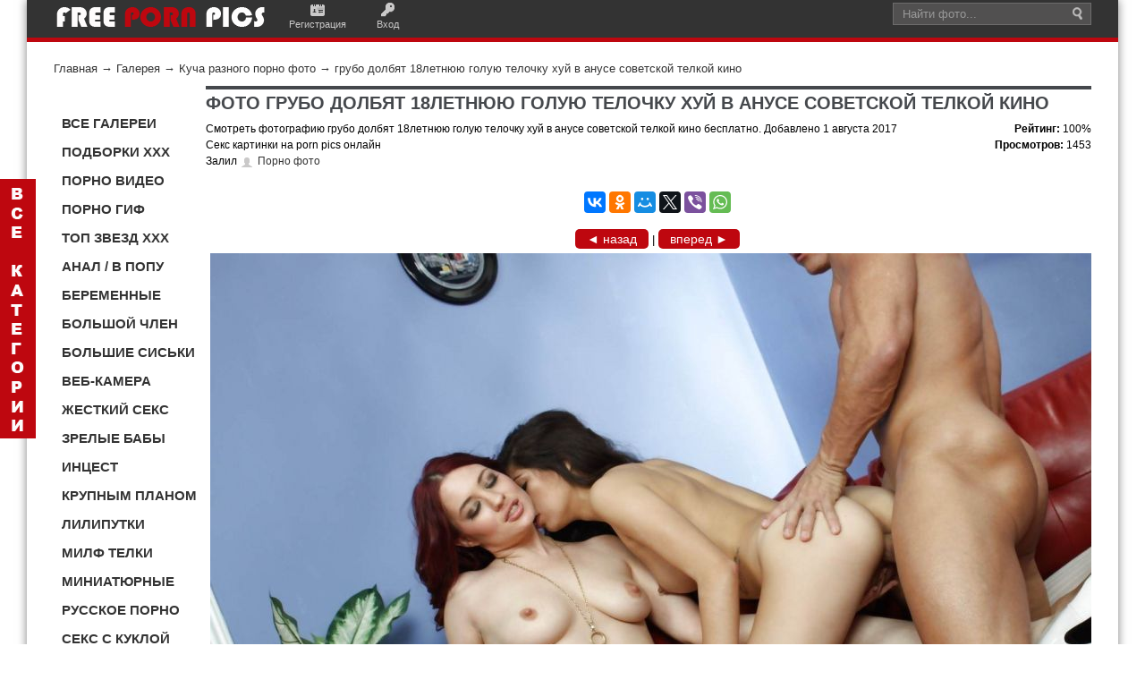

--- FILE ---
content_type: text/html; charset=utf-8
request_url: https://pornpics.bid/photos/photo24368.html
body_size: 10273
content:
<!DOCTYPE html>
<html lang="ru" xmlns="http://www.w3.org/1999/xhtml" prefix="og: http://ogp.me/ns#">
<head>
<title>грубо долбят 18летнюю голую телочку хуй в анусе советской телкой кино</title>
<meta name="keywords" content="фотки, порно, секс, трах, минет, много, член, разное" />
<meta name="description" content="Тонны фоток разной порнухи для всех любителей  горячей случки." />
<meta name="generator" content="InstantCMS - www.instantcms.ru"/>
<script language="JavaScript" type="text/javascript" src="/includes/jquery/jquery.js"></script>
<script language="JavaScript" type="text/javascript" src="/core/js/common.js"></script>
<script language="JavaScript" type="text/javascript" src="/components/comments/js/comments.js"></script>
<meta property="og:type" content="website" />
<meta property="og:url" content="http://pornpics.bid/photos/photo24368.html" />
<meta property="og:image" content="http://pornpics.bid/images/photos/small/9cb77317f399b925e01693f3993310a3.jpg"/>
<meta property="og:title" content="грубо долбят 18летнюю голую телочку хуй в анусе советской телкой кино"/>
<meta property="og:description" content=""/>
<meta http-equiv="Content-Type" content="text/html; charset=utf-8"/>
<meta name="viewport" content="width=device-width; initial-scale=1.0">
<link rel="canonical" href="http://pornpics.bid/photos/photo24368.html"/>
<link href="/templates/News_Magazine/css/styles.css" rel="stylesheet" type="text/css" />
<link href="/templates/News_Magazine/css/templates.css" rel="stylesheet" type="text/css" />
    </head>
<body>
<div id=wrapper><div id=header><div class=header-inner><div class=container><div id=sitename><a href=/ ><img alt="logo pornpics"src=/templates/News_Magazine/images/logo.png></a></div><div class=mod_usermenu><span class=register><a href=/registration>Регистрация</a></span> <span class=login><a href=/login>Вход</a></span></div><div id=top-search><div class=inner><form action=/index.php class=search><div class="input-append mod-search"><input value="Найти фото..."class="inputbox span2"id=mod_search_searchword maxlength=20 name=query onblur='""==this.value&&(this.value="Найти фото...")'onfocus='"Найти фото..."==this.value&&(this.value="")'size=20> <input value=Поиск class=button type=hidden> <input value=search name=view type=hidden></div></form></div></div></div></div></div><div class=container>
<!--<div id=topmenu><div class=container></div></div><div class=show-on-mobile></div><div class=clear></div>-->
<div id=pathway><div class="pathway"><a href="/" class="pathwaylink">Главная</a>  &rarr; <a href="/photos" class="pathwaylink">Галерея</a>  &rarr; <a href="/photos/1238" class="pathwaylink">Куча разного порно фото</a>  &rarr; <a href="/photos/photo24368.html" class="pathwaylink">грубо долбят 18летнюю голую телочку хуй в анусе советской телкой кино</a> </div></div><div id=ns-topcol><div class="top-left"></div><div class=clear></div><div id=ns-botcol><div class="bot-left"></div><div class="bot-right"></div></div><div class=clear></div><div class=col-left id=sidebar-left><div>
    <!--////////////////////////--> <!--<p><a rel="nofollow" href="http://popperrs.ru/" target="_blank"><img src="/images/2p(1).gif" alt="ПОППЕРС ДЛЯ ВЕСЕЛЬЯ И СЕКСА" width="150" height="150" title="ПОППЕРС ДЛЯ ВЕСЕЛЬЯ И СЕКСА" /></a></p>-->
<p>&nbsp;</p>
<div id="menu7"><span>
<div><a rel="nofollow" href="/porno-galereya" title="Порно фото галереи">ВСЕ ГАЛЕРЕИ</a></div>
<div><a rel="nofollow" href="/photos/1189#smotr" title="Порно подборки и секс сборники">ПОДБОРКИ XXX</a></div>
<div><a rel="nofollow" href="/porno-video" title="Лучшее порно видео">ПОРНО ВИДЕО</a></div>
<div><a rel="nofollow" href="/photos/1053#smotr" title="Порно гиф фото Секс гифки">ПОРНО ГИФ</a></div>
<div><a rel="nofollow" href="/photos/1104#smotr" title="Топ рейтинг порно моделей и секс звезд">ТОП ЗВЕЗД XXX</a></div>
<div><a rel="nofollow" href="/photos/1041#smotr" title="Анальный секс Порно анус">АНАЛ / В ПОПУ</a></div>
<div><a rel="nofollow" href="/photos/1046#smotr" title="Беременные девочки секс">БЕРЕМЕННЫЕ</a></div>
<div><a rel="nofollow" href="/photos/1047#smotr" title="Большой Член Огромный хуй">БОЛЬШОЙ ЧЛЕН</a></div>
<div><a rel="nofollow" href="/photos/1048#smotr" title="Большие Сиськи мега грудь">БОЛЬШИЕ СИСЬКИ</a></div>
<div><a rel="nofollow" href="/seks-veb-chat-onlain.html" title="Порно веб камера Секс по вебке">ВЕБ-КАМЕРА</a></div>
<div><a rel="nofollow" href="/photos/1082#smotr" title="Жесткое порно и грубый секс">ЖЕСТКИЙ СЕКС</a></div>
<div><a rel="nofollow" href="/photos/1063#smotr" title="Зрелые женщины порно">ЗРЕЛЫЕ БАБЫ</a></div>
<div><a rel="nofollow" href="/photos/1136#smotr" title="Порно инцест семейный">ИНЦЕСТ</a></div>
<div><a rel="nofollow" href="/photos/1152#smotr" title="Порно крупным планом Секс близко">КРУПНЫМ ПЛАНОМ</a></div>
<div><a rel="nofollow" href="/photos/1070#smotr" title="Секс с лилипуткой порно карлицы">ЛИЛИПУТКИ</a></div>
<div><a rel="nofollow" href="/photos/1051#smotr" title="Milf порно Секс мамочки">МИЛФ ТЕЛКИ</a></div>
<div><a rel="nofollow" href="/photos/1067#smotr" title="Секс с миниатюрной девушкой Порно с маленькой">МИНИАТЮРНЫЕ</a></div>
<div><a rel="nofollow" href="/photos/1138#smotr" title="Русский секс и русское порно">РУССКОЕ ПОРНО</a></div>
<div><a rel="nofollow" href="/photos/1049#smotr" title="Секс с куклой Порно кукла">СЕКС С КУКЛОЙ</a></div>
<div><a rel="nofollow" href="/photos/1147#smotr" title="Частное порно Частный секс">ЧАСТНОЕ ПОРЕВО</a></div>
<div><a rel="nofollow" href="/photos/1059#smotr" title="Секс с шемале Транссексуалы порно">ШЕМАЛЕ ТРАНСЫ</a></div>
<div><a rel="nofollow" href="/photos/1064#smotr" title="Юные девушки порно">ЮНЫЕ ДЕВКИ</a></div>
<div><a rel="nofollow" href="/kontakty.html" title="Контакты">СВЯЗЬ</a></div>
</span></div>
<div class="site-overlay">&nbsp;</div>
<p>&nbsp;</p>
<p><a rel="nofollow" href="https://vk.com/pornpicsfree" target="_blank"><img src="/images/kontakt.jpg" alt="вконтакте соц сеть порно" width="33" height="32" title="мы вконтакте" /></a>&nbsp;<a rel="nofollow" href="https://ru.pinterest.com/eroticpics/" target="_blank"><img src="/images/pinterest(1).jpg" alt="pinterest порно" width="32" height="31" title="Мы в Pinterest" /></a>&nbsp;<a rel="nofollow" href="https://twitter.com/Porn_Pics_RUS" target="_blank"><img src="/images/tviter.jpg" alt="соц сеть твитер порно" width="33" height="32" title="мы в твитере" /></a>&nbsp;<a rel="nofollow" href="https://plus.google.com/+%D0%A1%D0%B5%D1%80%D0%B3%D0%B5%D0%B9%D0%98%D0%B2%D0%B0%D0%BD%D0%BE%D0%B2-%D1%85%D1%85%D1%85" target="_blank"><img src="/images/gugl.jpg" alt="гугл соц сеть порно" width="33" height="32" title="мы в гугл+" /></a>&nbsp;</p>
<p>&nbsp;</p>
<p><style type="text/css">
#menu7 {width: 100%;margin: 7px;font-size: 15px;font-weight: 600;}
#menu7 div {text-decoration: none;width: 155px;display: inline-block;}
#menu7 div a:link, #menu5 div a:visited {color: #333;display: inline-block;padding: 5px 3px 5px 2px;width: 155px;}
#menu7 div a:hover, #menu5 div #current {color: #FFF;background:  #BE070F;padding: 5px 3px 5px 2px;}
</style></p>
</div><div>
    <div id="panel">
<div id="hidden_panel">
<ul>
    <li><a rel="nofollow" href="/photos/1053#smotr" title="Порно гиф фото Секс гифки">Порно гиф</a></li>
    <li><a rel="nofollow" href="/porno-video" title="Порно видео Секс кино">Порно видео</a></li>
    <li><a rel="nofollow" href="/photos/1189#smotr" title="Порно фото подборки">Подборки</a></li>
    <li><a rel="nofollow" href="/photos/1104#smotr" title="Топ рейтинг порно моделей и секс звезд">Топ моделей xxx</a></li>
    <li><a rel="nofollow" href="/photos/1090#smotr" title="Секс демотиваторы">Демотиваторы</a></li>
    <li><a rel="nofollow" href="/photos/1093#smotr" title="Добавить порно фото">Общий альбом</a></li>
    <li><a rel="nofollow" href="/photos/1099#smotr" title="3Д порно с монстрами">3D порно</a></li>
    <li><a rel="nofollow" href="/photos/1242#smotr" title="Порно в авто Секс в машине">Автомобиль</a></li>
    <li><a rel="nofollow" href="/photos/1074#smotr" title="Секс с акробаткой Порно гибких">Акробатки</a></li>
    <li><a rel="nofollow" href="/photos/1041#smotr" title="Анальный секс Порно анус">Анал</a></li>
    <li><a rel="nofollow" href="/photos/1042#smotr" title="Азиатки порно">Азиатки</a></li>
    <li><a rel="nofollow" href="/photos/1186#smotr" title="Порно старых баб Секс старушек">Бабульки</a></li>
    <li><a rel="nofollow" href="/photos/1045#smotr" title="БДСМ порно">БДСМ</a></li>
    <li><a rel="nofollow" href="/photos/1133#smotr" title="Секс в белье Порно бельё">Белье</a></li>
    <li><a rel="nofollow" href="/photos/1046#smotr" title="Беременные девочки секс">Беременные</a></li>
    <li><a rel="nofollow" href="/photos/1050#smotr" title="Секс с блондинкой">Блондинки</a></li>
    <li><a rel="nofollow" href="/photos/1151#smotr" title="Голый боди-арт девушек">Боди-арт</a></li>
    <li><a rel="nofollow" href="/photos/1089#smotr" title="Боль порно Больный секс">Больно</a></li>
    <li><a rel="nofollow" href="/photos/1047#smotr" title="Большой Член Огромный хуй">Большой Член</a></li>
    <li><a rel="nofollow" href="/photos/1048#smotr" title="Большие Сиськи мега грудь">Большие сиськи</a></li>
    <li><a rel="nofollow" href="/photos/1055#smotr" title="Женская бритая киска">Бритая киска</a></li>
    <li><a rel="nofollow" href="/seks-veb-chat-onlain.html" title="Порно веб камера Секс по вебке">Веб-камера</a></li>
    <li><a rel="nofollow" href="/photos/1102#smotr" title="Порно волосатая пизда, секс в лохматую киску">Волосатая пизда</a></li>
    <li><a rel="nofollow" href="/photos/1240#smotr" title="Порно втроем Секс втроём">Втроем</a></li>
    <li><a rel="nofollow" href="/photos/1169#smotr" title="Голые девушки из соцсетей инста и вк">Голые из соцсетей</a></li>
    <li><a rel="nofollow" href="/photos/1095#smotr" title="Секс в гольфах Порно в гетрах">Гольфы Гетры</a></li>
    <li><a rel="nofollow" href="/photos/1079#smotr" title="Секс с горничной Порно прислуга">Горничная</a></li>
    <li><a rel="nofollow" href="/photos/1142#smotr" title="Групповое порно Секс оргия">Групповой секс</a></li>
    <li><a rel="nofollow" href="/photos/1170#smotr" title="Двойное проникновение порно">Двойной трах</a></li>
    <li><a rel="nofollow" href="/photos/1057#smotr" title="Голые девушки с тату">Девушки с тату</a></li>
    <li><a rel="nofollow" href="/photos/1154#smotr" title="Голые девушки 3D Секс 3Д">Девушки 3D</a></li>
    <li><a rel="nofollow" href="/photos/1177#smotr" title="Домашний секс Порно дома">Домашнее</a></li>
    <li><a rel="nofollow" href="/photos/1092#smotr" title="Порно женские ноги Стройные ножки">Дрочит ножками</a></li>
    <li><a rel="nofollow" href="/photos/1252#smotr" title="Порно косплей Секс переодетых">Евро косплей</a></li>
    <li><a rel="nofollow" href="/photos/1044#smotr" title="Жопы в сексе порно попки">Женские попы</a></li>
    <li><a rel="nofollow" href="/photos/1082#smotr" title="Жесткое порно и грубый секс">Жесткий секс</a></li>
    <li><a rel="nofollow" href="/photos/1075#smotr" title="Секс с завязанными глазами">Завязанные глаза</a></li>
    <li><a rel="nofollow" href="/photos/1063#smotr" title="Зрелые женщины порно">Зрелые</a></li>
    <li><a rel="nofollow" href="/photos/1188#smotr" title="Порно индийское">Индианки</a></li>
    <li><a rel="nofollow" href="/photos/1136#smotr" title="Порно инцест семейный">Инцест</a></li>
    <li><a rel="nofollow" href="/photos/1101#smotr" title="Секс на высоких каблуках">Каблуки</a></li>
    <li><a rel="nofollow" href="/photos/1249#smotr" title="Пизда в сперме после секса">Киска в сперме</a></li>
    <li><a rel="nofollow" href="/photos/1120#smotr" title="Порно с девушками в колготках">Колготки</a></li>
    <li><a rel="nofollow" href="/photos/1187#smotr" title="Порно кореянки Секс корея">Кореянки голые</a></li>
    <li><a rel="nofollow" href="/photos/1071#smotr" title="Косплей японки">Косплей япония</a></li>
    <li><a rel="nofollow" href="/photos/1043#smotr" title="Голые девушки красивые">Красивые девушки</a></li>
    <li><a rel="nofollow" href="/photos/1254#smotr" title="Порно комиксы xxx">Комиксы</a></li>
    <li><a rel="nofollow" href="/photos/1152#smotr" title="Порно крупным планом Секс близко">Крупным планом</a></li>
    <li><a rel="nofollow" href="/photos/1097#smotr" title="Курит в порно Секс с сигаретой">Курит</a></li>
    <li><a rel="nofollow" href="/photos/1159#smotr" title="Порно в латексе Секс латекс">Латекс</a></li>
    <li><a rel="nofollow" href="/photos/1145#smotr" title="Порно ледибой Секс с леди-бой">Ледибой</a></li>
    <li><a rel="nofollow" href="/photos/1077#smotr" title="Лесбиянки секс Женское порно">Лесбиянки</a></li>
    <li><a rel="nofollow" href="/photos/1143#smotr" title="Лижет член и пизду">Лижет</a></li>
    <li><a rel="nofollow" href="/photos/1070#smotr" title="Секс с лилипуткой порно карлицы">Лилипутки</a></li>
    <li><a rel="nofollow" href="/photos/1040#smotr" title="Любительский секс">Любительский</a></li>
    <li><a rel="nofollow" href="/photos/1118#smotr" title="Секс девушек с маленькой грудью">Маленькая грудь</a></li>
    <li><a rel="nofollow" href="/photos/1085#smotr" title="Секс с мамой Порно мамы">Мамочки</a></li>
    <li><a rel="nofollow" href="/photos/1051#smotr" title="Milf порно Секс мамочки">МИЛФ</a></li>
    <li><a rel="nofollow" href="/photos/1048#smotr" title="Огромные мега титьки">Мега титьки</a></li>
    <li><a rel="nofollow" href="/photos/1080#smotr" title="Секс с медсестрой Порно доктор">Медсестра</a></li>
    <li><a rel="nofollow" href="/photos/1069#smotr" title="Минет порно Сосет член">Минет</a></li>
    <li><a rel="nofollow" href="/photos/1067#smotr" title="Секс с миниатюрной девушкой Порно с маленькой">Миниатюрные</a></li>
    <li><a rel="nofollow" href="/photos/1052#smotr" title="Молодые девочки Молоденькие девушки">Молодые</a></li>
    <li><a rel="nofollow" href="/photos/1253#smotr" title="Секс в новый год Порно новогоднее">Новогоднее</a></li>
    <li><a rel="nofollow" href="/photos/1180#smotr" title="Порно наказание Секс порка">Наказание в сексе</a></li>
    <li><a rel="nofollow" href="/photos/1089#smotr" title="Секс насилие Порно насилуют">Насилие</a></li>
    <li><a rel="nofollow" href="/photos/1058#smotr" title="Секс с невестой Порно свадьба">Невесты</a></li>
    <li><a rel="nofollow" href="/photos/1054#smotr" title="Негритянки секс Черное порно">Негритянки</a></li>
    <li><a rel="nofollow" href="/photos/1103#smotr" title="Голые нудистки ню на пляже">Нудистки</a></li>
    <li><a rel="nofollow" href="/photos/1087#smotr" title="Порно одетых Секс в одежде">Одетые</a></li>
    <li><a rel="nofollow" href="/photos/1142#smotr" title="Групповой секс Порно оргия">Оргия</a></li>
    <li><a rel="nofollow" href="/photos/1083#smotr" title="Секс в офисе с боссом">Офис</a></li>
    <li><a rel="nofollow" href="/photos/1065#smotr" title="Голые папуаски Туземки Африки">Папуаски Африка</a></li>
    <li><a rel="nofollow" href="/photos/1086#smotr" title="Писающие девушки бабы ссут">Писают</a></li>
    <li><a rel="nofollow" href="/photos/1060#smotr" title="Пизда в сексе Пися девушки">Пися</a></li>
    <li><a rel="nofollow" href="/photos/1094#smotr" title="Подсмотренный секс Порно подглядывание">Подглядывание</a></li>
    <li><a rel="nofollow" href="/photos/1084#smotr" title="Порно звезды Акртисы секса">Порно звезды</a></li>
    <li><a rel="nofollow" href="/photos/1160#smotr" title="Топ порно студий Рейтинг порно студий">Порно студии</a></li>
    <li><a rel="nofollow" href="/photos/1140#smotr" title="Секс с пьяной Порно пьяных">Пьяные телки</a></li>
    <li><a rel="nofollow" href="/photos/1134#smotr" title="Секс на природе Порно в лесу и парке">Природа Лес</a></li>
    <li><a rel="nofollow" href="/photos/1135#smotr" title="Проститутки Шлюхи Индивидуалки Москвы">Проститутки</a></li>
    <li><a rel="nofollow" href="/photos/1100#smotr" title="Секс раком порно по собачьи">Раком</a></li>
    <li><a rel="nofollow" href="/photos/1098#smotr" title="Порно рабыни секс с рабыней">Рабыни</a></li>
    <li><a rel="nofollow" href="/photos/1250#smotr" title="Раскрытый анал Раздвинутая пися">Раскрытая киска</a></li>
    <li><a rel="nofollow" href="/photos/1138#smotr" title="Русский секс и русское порно">Русское порно</a></li>
    <li><a rel="nofollow" href="/photos/1243#smotr" title="Секс с рыжими Порно рыжих баб">Рыжие</a></li>
    <li><a rel="nofollow" href="/photos/1184#smotr" title="Секс в сапогах Порно в сапожках">Сапоги</a></li>
    <li><a rel="nofollow" href="/photos/1083#smotr" title="Секс с секретаршей Офис">Секретарши</a></li>
    <li><a rel="nofollow" href="/photos/1172#smotr" title="Порно в ванне Секс душ">Секс в душе</a></li>
    <li><a rel="nofollow" href="/photos/1078#smotr" title="Игрушки в сексе Порно дилдо">Секс игрушки</a></li>
    <li><a rel="nofollow" href="/photos/1049#smotr" title="Секс с куклой Порно кукла">Секс с куклой</a></li>
    <li><a rel="nofollow" href="/photos/1178#smotr" title="Секс машины Порно станок">Секс машины</a></li>
    <li><a rel="nofollow" href="/photos/1157#smotr" title="Порно соски Ореол сисек">Соски Ореол</a></li>
    <li><a rel="nofollow" href="/photos/1183#smotr" title="Порно сперма Сперма на лице">Сперма</a></li>
    <li><a rel="nofollow" href="/photos/1081#smotr" title="Порно спортсменки Секс в спорте">Спортсменки</a></li>
    <li><a rel="nofollow" href="/photos/1061#smotr" title="Секс старых и молодых">Старые молодые</a></li>
    <li><a rel="nofollow" href="/photos/1073#smotr" title="Секс с студенткой">Студентки</a></li>
    <li><a rel="nofollow" href="/photos/1088#smotr" title="Секс с тайкой Тайское порно">Тайки</a></li>
    <li><a rel="nofollow" href="/photos/1076#smotr" title="Секс с толстой бабой Порно жирных">Толстые бабы</a></li>
    <li><a rel="nofollow" href="/photos/1059#smotr" title="Секс с трансом Порно ледибой">Трансы</a></li>
    <li><a rel="nofollow" href="/photos/1101#smotr" title="Порно в туфлях с красивыми девушками">Туфли</a></li>
    <li><a rel="nofollow" href="/photos/1132#smotr" title="Порно с учительницами в школе">Учительницы</a></li>
    <li><a rel="nofollow" href="/photos/1045#smotr" title="Порно фетиш">Фетиш</a></li>
    <li><a target="_blank" href="http://hotxxx.pw" title="Порно фото xxx">Горячее порно</a></li>
    <li><a rel="nofollow" href="/photos/1147#smotr" title="Частное порно Частный секс">Частное</a></li>
    <li><a rel="nofollow" href="/photos/1181#smotr" title="Хуи негров Черные члены">Черный член</a></li>
    <li><a rel="nofollow" href="/photos/1091#smotr" title="Порно черлидерши Секс с болельщицой">Черлидерши</a></li>
    <li><a rel="nofollow" href="/photos/1120#smotr" title="Секс с девушками в чулках">Чулки</a></li>
    <li><a rel="nofollow" href="/photos/1072#smotr" title="Худые девушки порно Секс с тощей">Худые</a></li>
    <li><a rel="nofollow" href="/photos/1059#smotr" title="Секс с шемале Транссексуалы порно">Шемале</a></li>
    <li><a rel="nofollow" href="/photos/1064#smotr" title="Юные девушки порно">Юные</a></li>
    <li><a rel="nofollow" href="/photos/1096#smotr" title="Экстремальный секс">Экстрим xxx</a></li>
    <li><a rel="nofollow" href="/photos/1056#smotr" title="Эмо девушки голые">Эмо голые</a></li>
    <li><a rel="nofollow" href="/photos/1111#smotr" title="Голые девушки эротика ню">Эротика ню</a></li>
    <li><a rel="nofollow" href="/photos/1143#smotr" title="Язык в пизду и жопу">Язык</a></li>
    <li><a rel="nofollow" href="/photos/1066#smotr" title="Секс с японкой Порно японок">Японки</a></li>
    <li><a rel="nofollow" href="/photos/1149#smotr" title="Порно обои глых девушек">Обои на комп</a></li>
    <li><a rel="nofollow" href="/vse-porno-tegi.html" title="Порно теги все">Все теги</a></li>
    <li><a rel="nofollow" href="/kontakty.html" title="Связь Контакты">Контакты</a></li>
</ul>
</div>
</div>
<p><style type="text/css">
#panel {position: fixed;top: 200px;left: 0;background:url(/templates/News_Magazine/images/vsekat.png) no-repeat #BE070F;width: 30px;height: 280px;font: 14px Arial;color: #fff;text-align: center;padding: 5px;
    -webkit-transition-duration: 0.3s;
    -moz-transition-duration: 0.3s;
    -o-transition-duration: 0.3s;
    transition-duration: 0.3s;z-index: 11000;}
#hidden_panel {position: fixed;top: 0px;left: -220px;background: #BE070F; color: #FFF;width: 200px;height: 98%;padding: 10px;text-align: left;
    -webkit-transition-duration: 0.3s;
    -moz-transition-duration: 0.3s;
    -o-transition-duration: 0.3s;
transition-duration: 0.3s;overflow: auto;z-index: 11000;font-weight: 600;}
#panel:hover {left: 220px;}
#panel:hover #hidden_panel {left: 0; /* отступ слева */}
#hidden_panel li {text-decoration: none;list-style:none;margin-left: -30px;padding: 5px 3px 5px 1px;font-size: 17px;}
#hidden_panel li a:link {color: #fff;width: 155px;}
#hidden_panel li a:hover {color: #333;}
</style></p>
</div></div><div class="col-main"id=main><div id=maincol></div><div class=component>   <h1 class="con_heading">ФОТО грубо долбят 18летнюю голую телочку хуй в анусе советской телкой кино</h1>  <!--  !--> <div class="photo_date_details" style="float:left;font-size:12px;"> <p>Смотреть фотографию грубо долбят 18летнюю голую телочку хуй в анусе советской телкой кино бесплатно. Добавлено 1 августа 2017</p> <p>Секс картинки на porn pics онлайн</p> <p>Залил <a href="/users/admin" class="user_gender_m" style="">Порно фото</a></p> </div> <div class="photo_date_details" style="float:right; text-align:right;font-size:12px;"> <table cellpadding="0" cellspacing="0" border="0" width="100%"> <tr> <td> <p><strong>Рейтинг: </strong><span>100%</span></p> <p><strong>Просмотров: </strong> 1453</p> </td>  </tr> </table>  </div> <table width="100%" cellpadding="0" cellspacing="0" border="0" class="photo_layout"> <tr> <td align="center" valign="top" style="padding-right:15px"> <div id="previe" class="photo_border"> <script src="//yastatic.net/es5-shims/0.0.2/es5-shims.min.js"></script> <script src="//yastatic.net/share2/share.js"></script> <div class="ya-share2" data-services="vkontakte,facebook,odnoklassniki,moimir,twitter,viber,whatsapp"></div><p>&nbsp;</p>  <div align="center" style="margin:0 0 5px 0">  <a rel="nofollow" class="photoknop" href="/photos/photo24369.html#previe">&#9668; назад</a>   |   <a rel="nofollow" class="photoknop" href="/photos/photo24367.html#previe">вперед &#9658;</a>  </div>  <img src="/images/photos/medium/9cb77317f399b925e01693f3993310a3.jpg" border="0" alt="грубо долбят 18летнюю голую телочку хуй в анусе советской телкой кино" /> </div>  <div align="center" style="margin:5px  0">  <a rel="nofollow" class="photoknop" href="/photos/photo24369.html#previe">&#9668; назад</a>   |   <a rel="nofollow" class="photoknop" href="/photos/photo24367.html#previe">вперед &#9658;</a>  </div>  </td> </tr> </table><table width="100%" cellpadding="0" cellspacing="0" border="0"> <tr> <td width="" valign="top" align="left">   <div class="photo_sub_details" style="margin-left:2%; font-size: 18px;"> Смотреть эту порно <a style="color: rgb(153, 51, 0);" rel="nofollow" href="/photos/1238">галерею</a><br/> Смотреть  <a style="color: rgb(153, 51, 0);" rel="nofollow" href="/photos">все секс фотоальбомы</a> </div>   <div class="photo_details" style="margin-top:5px;margin-left:2%;font-size: 12px"> Код для вставки этого изображения на форум:<br/><input type="text" class="photo_bbinput" value="[IMG]http://pornpics.bid/images/photos/medium/9cb77317f399b925e01693f3993310a3.jpg[/IMG]"/> </div>  <div class="photo_sub_details" style="margin-left:1%;padding:0px 20px"> <div class="taglinebar"><span class="label">Теги: </span><span class="tags"><a href="/search/tag/%D1%88%D0%B0%D0%BB%D0%B0%D0%B2%D1%8B">шалавы</a>, <a href="/search/tag/%D1%82%D1%80%D0%B0%D1%85">трах</a>, <a href="/search/tag/%D1%82%D0%BE%D0%BD%D0%BD%D1%8B">тонны</a>, <a href="/search/tag/%D1%81%D0%BE%D1%81%D0%BA%D0%B8">соски</a>, <a href="/search/tag/%D1%81%D0%B5%D0%BA%D1%81">секс</a>, <a href="/search/tag/%D1%80%D0%B0%D0%BA%D0%BE%D0%BC">раком</a>, <a href="/search/tag/%D0%BF%D1%80%D0%B5%D0%BB%D0%B5%D1%81%D1%82%D1%8C">прелесть</a>, <a href="/search/tag/%D0%BF%D0%BE%D1%80%D0%BD%D1%83%D1%88%D0%BA%D0%B0">порнушка</a>, <a href="/search/tag/%D0%BF%D0%BE%D1%80%D0%BD%D0%BE">порно</a>, <a href="/search/tag/%D0%BE%D1%82%D1%81%D0%BE%D1%81">отсос</a>, <a href="/search/tag/%D0%BC%D0%B8%D0%BD%D0%B5%D1%82">минет</a>, <a href="/search/tag/%D0%BA%D1%83%D1%87%D0%B0">куча</a>, <a href="/search/tag/%D0%B6%D0%B5%D1%81%D1%82%D0%BA%D0%BE">жестко</a>, <a href="/search/tag/%D0%B4%D0%BE%D0%BC%D0%B0%D1%88%D0%BA%D0%B0">домашка</a>, <a href="/search/tag/%D0%B3%D0%BE%D0%BB%D1%8B%D0%B5">голые</a>, <a href="/search/tag/%D0%B2%D1%81%D0%B5+%D0%B2%D0%B0%D0%BC">все вам</a>, <a href="/search/tag/%D0%B2+%D0%B3%D0%BE%D0%BB%D0%BE%D0%B2%D1%83">в голову</a>, <a href="/search/tag/xxx">xxx</a></span></div> </div> <p>&nbsp;</p><h2>Похожие фотки</h2>

<table width="100%" border="0" cellpadding="0" cellspacing="0">
    <tbody>
        <tr>
            <td>            
</td>
            <td>            

</td>
        </tr>
    </tbody>
</table>


<div class="photo_gallery"><div class="view view-tenth"><a rel="nofollow" href="/photos/photo23827.html#previe"><img class="photo_thumb_img" src="/images/photos/small/7b6b89f9865b583d8ec09cb694e0bd59.jpg" alt="жестко долбят 18летнюю офигенную девчонку член в анусе советской горничной кино" title="жестко долбят 18летнюю офигенную девчонку член в анусе советской горничной кино" border="0" /></a><div class="mask"><h3><a rel="nofollow" href="/photos/photo23827.html#previe">жестко долбят 18летнюю...</a></h3></div></div><div class="view view-tenth"><a rel="nofollow" href="/photos/photo25804.html#previe"><img class="photo_thumb_img" src="/images/photos/small/daf081ff37b32635dacc5c2159d58732.jpg" alt="отъебали молоденькую голую телочку член в анусе советской начальницей на лавочке" title="отъебали молоденькую голую телочку член в анусе советской начальницей на лавочке" border="0" /></a><div class="mask"><h3><a rel="nofollow" href="/photos/photo25804.html#previe">отъебали молоденькую...</a></h3></div></div><div class="view view-tenth"><a rel="nofollow" href="/photos/photo23742.html#previe"><img class="photo_thumb_img" src="/images/photos/small/1069e0acc0f30e97e31d5743d93d5dfd.jpg" alt="жестко долбят 17летнюю классную студентку член в анусе советской милф кино" title="жестко долбят 17летнюю классную студентку член в анусе советской милф кино" border="0" /></a><div class="mask"><h3><a rel="nofollow" href="/photos/photo23742.html#previe">жестко долбят 17летнюю...</a></h3></div></div><div class="view view-tenth"><a rel="nofollow" href="/photos/photo24941.html#previe"><img class="photo_thumb_img" src="/images/photos/small/952063ad2a2ab1cf844a388a882e8564.jpg" alt="жестко долбят юную невинную телочку член в анал руссиан телкой кино" title="жестко долбят юную невинную телочку член в анал руссиан телкой кино" border="0" /></a><div class="mask"><h3><a rel="nofollow" href="/photos/photo24941.html#previe">жестко долбят юную...</a></h3></div></div><div class="view view-tenth"><a rel="nofollow" href="/photos/photo23766.html#previe"><img class="photo_thumb_img" src="/images/photos/small/a51e5b6de4cf025dd44e32fb740f63a0.jpg" alt="грубо долбят молоденькую маленькую телку хуй в анусе русской мамой кино" title="грубо долбят молоденькую маленькую телку хуй в анусе русской мамой кино" border="0" /></a><div class="mask"><h3><a rel="nofollow" href="/photos/photo23766.html#previe">грубо долбят...</a></h3></div></div><div class="view view-tenth"><a rel="nofollow" href="/photos/photo24390.html#previe"><img class="photo_thumb_img" src="/images/photos/small/8c19839bf2c2a553829dda551096e48a.jpg" alt="грубо выебали 18летнюю сексуальную девку хуй в анусе советской училкой hd" title="грубо выебали 18летнюю сексуальную девку хуй в анусе советской училкой hd" border="0" /></a><div class="mask"><h3><a rel="nofollow" href="/photos/photo24390.html#previe">грубо выебали 18летнюю...</a></h3></div></div><div class="view view-tenth"><a rel="nofollow" href="/photos/photo25614.html#previe"><img class="photo_thumb_img" src="/images/photos/small/df2b0e59ffe0a46018bacb556deaa641.jpg" alt="грубо отъебали 18летнюю прекрасную телку хуй в анусе советской невестой hd" title="грубо отъебали 18летнюю прекрасную телку хуй в анусе советской невестой hd" border="0" /></a><div class="mask"><h3><a rel="nofollow" href="/photos/photo25614.html#previe">грубо отъебали...</a></h3></div></div><div class="view view-tenth"><a rel="nofollow" href="/photos/photo23636.html#previe"><img class="photo_thumb_img" src="/images/photos/small/f7398e65f6c50b09b2afddf48601722e.jpg" alt="грубо затрахали молодую целку телочку хуй в анусе rusian телкой в сауне" title="грубо затрахали молодую целку телочку хуй в анусе rusian телкой в сауне" border="0" /></a><div class="mask"><h3><a rel="nofollow" href="/photos/photo23636.html#previe">грубо затрахали...</a></h3></div></div><div class="view view-tenth"><a rel="nofollow" href="/photos/photo24670.html#previe"><img class="photo_thumb_img" src="/images/photos/small/8ad0814a1895e26e28f045e205d159df.jpg" alt="грубо выебали 18летнюю полуголую девушку порно в анус советской телкой на пляже" title="грубо выебали 18летнюю полуголую девушку порно в анус советской телкой на пляже" border="0" /></a><div class="mask"><h3><a rel="nofollow" href="/photos/photo24670.html#previe">грубо выебали 18летнюю...</a></h3></div></div><div class="view view-tenth"><a rel="nofollow" href="/photos/photo25686.html#previe"><img class="photo_thumb_img" src="/images/photos/small/af074311e19f73f6da424df2af63ee20.jpg" alt="грубо долбят 18летнюю аппетитную студентку секс в очко rusian девчонкой кино" title="грубо долбят 18летнюю аппетитную студентку секс в очко rusian девчонкой кино" border="0" /></a><div class="mask"><h3><a rel="nofollow" href="/photos/photo25686.html#previe">грубо долбят 18летнюю...</a></h3></div></div><div class="view view-tenth"><a rel="nofollow" href="/photos/photo23944.html#previe"><img class="photo_thumb_img" src="/images/photos/small/43b2ce5e5aa71746094f11f6c54521cd.jpg" alt="грубо дрючат 18летнюю суперскую телочку трах в анус русс телкой бесплатно" title="грубо дрючат 18летнюю суперскую телочку трах в анус русс телкой бесплатно" border="0" /></a><div class="mask"><h3><a rel="nofollow" href="/photos/photo23944.html#previe">грубо дрючат 18летнюю...</a></h3></div></div><div class="view view-tenth"><a rel="nofollow" href="/photos/photo24183.html#previe"><img class="photo_thumb_img" src="/images/photos/small/43dfa0ec14158ef7a9bafdd50af5ed32.jpg" alt="грубо долбят 19летнюю охуенную девчонку секс в задницу советской горничной кино" title="грубо долбят 19летнюю охуенную девчонку секс в задницу советской горничной кино" border="0" /></a><div class="mask"><h3><a rel="nofollow" href="/photos/photo24183.html#previe">грубо долбят 19летнюю...</a></h3></div></div><div class="view view-tenth"><a rel="nofollow" href="/photos/photo25438.html#previe"><img class="photo_thumb_img" src="/images/photos/small/a8ac02a3a77f7aaddd65bfc0b7b34a67.jpg" alt="грубо долбят молоденькую прекрасную девчонку порно в задницу советской домохозяйкой кино" title="грубо долбят молоденькую прекрасную девчонку порно в задницу советской домохозяйкой кино" border="0" /></a><div class="mask"><h3><a rel="nofollow" href="/photos/photo25438.html#previe">грубо долбят...</a></h3></div></div><div class="view view-tenth"><a rel="nofollow" href="/photos/photo25655.html#previe"><img class="photo_thumb_img" src="/images/photos/small/e4645f2aee0644bf7773400d6e670bbd.jpg" alt="грубо долбят 17летнюю стройную телочку толстый в жопе русс телкой на лавочке" title="грубо долбят 17летнюю стройную телочку толстый в жопе русс телкой на лавочке" border="0" /></a><div class="mask"><h3><a rel="nofollow" href="/photos/photo25655.html#previe">грубо долбят 17летнюю...</a></h3></div></div><div class="view view-tenth"><a rel="nofollow" href="/photos/photo25824.html#previe"><img class="photo_thumb_img" src="/images/photos/small/9c255be069b1da9768505c205867dced.jpg" alt="грубо долбят 18летнюю красивую девку секс в очко советской толстой на лавочке" title="грубо долбят 18летнюю красивую девку секс в очко советской толстой на лавочке" border="0" /></a><div class="mask"><h3><a rel="nofollow" href="/photos/photo25824.html#previe">грубо долбят 18летнюю...</a></h3></div></div><div class="view view-tenth"><a rel="nofollow" href="/photos/photo23500.html#previe"><img class="photo_thumb_img" src="/images/photos/small/925a300521780e7147efc277a36b2147.jpg" alt="грубо отъебали 18летнюю классную телочку хуй в жопе советской училкой скачать" title="грубо отъебали 18летнюю классную телочку хуй в жопе советской училкой скачать" border="0" /></a><div class="mask"><h3><a rel="nofollow" href="/photos/photo23500.html#previe">грубо отъебали...</a></h3></div></div><div class="view view-tenth"><a rel="nofollow" href="/photos/photo24459.html#previe"><img class="photo_thumb_img" src="/images/photos/small/1f709dbf57de210bc6e1bc3e8ce533a6.jpg" alt="грубо ебут 18летнюю офигенную телочку порно в очко советской соседкой hd" title="грубо ебут 18летнюю офигенную телочку порно в очко советской соседкой hd" border="0" /></a><div class="mask"><h3><a rel="nofollow" href="/photos/photo24459.html#previe">грубо ебут 18летнюю...</a></h3></div></div><div class="view view-tenth"><a rel="nofollow" href="/photos/photo23418.html#previe"><img class="photo_thumb_img" src="/images/photos/small/a9aaac3ae9d8e962af62d80c2fc76523.jpg" alt="грубо затрахали 18летнюю прекрасную телочку секс в задницу советской малышкой в сауне" title="грубо затрахали 18летнюю прекрасную телочку секс в задницу советской малышкой в сауне" border="0" /></a><div class="mask"><h3><a rel="nofollow" href="/photos/photo23418.html#previe">грубо затрахали...</a></h3></div></div><div class="view view-tenth"><a rel="nofollow" href="/photos/photo24854.html#previe"><img class="photo_thumb_img" src="/images/photos/small/397115a88d0173187eaad8c5ab039a52.jpg" alt="долбят девятнадцатилетнюю целку девку хуй в анусе rus спортсменкой кино" title="долбят девятнадцатилетнюю целку девку хуй в анусе rus спортсменкой кино" border="0" /></a><div class="mask"><h3><a rel="nofollow" href="/photos/photo24854.html#previe">долбят...</a></h3></div></div><div class="view view-tenth"><a rel="nofollow" href="/photos/photo25290.html#previe"><img class="photo_thumb_img" src="/images/photos/small/cf78e2b2ac48c5ac4672234cb9af3390.jpg" alt="жестко отъебали 18летнюю голую телку трах в попку славянкой телкой на пляже" title="жестко отъебали 18летнюю голую телку трах в попку славянкой телкой на пляже" border="0" /></a><div class="mask"><h3><a rel="nofollow" href="/photos/photo25290.html#previe">жестко отъебали...</a></h3></div></div></div> </td> </tr> </table>
<div class="cmm_heading">
	Комментарии (<span id="comments_count">0</span>)
</div>

<div class="cm_ajax_list">
	
	<p>Нет комментариев. Ваш будет первым!</p>

</div>

<a name="c"></a>
<table cellspacing="0" cellpadding="2" style="margin:15px 0 0 0;">
    <tr>
        <td width="16"><img src="/templates/News_Magazine/images/icons/comment.png" /></td>
        <td><a href="javascript:void(0);" onclick="addComment('photo', '24368', 0)" class="ajaxlink">Добавить комментарий</a></td>
                    	
                    </tr>
</table>	

<div id="cm_addentry0"></div></div></div>
<div class=clear></div></div><div id=footer><div class=container><div class=foot-left><div id=copyright>Porn Pics  © 2026<a href=/ssylki-dlja-porno-saitov><span style=color:#fff>Webmasters Links</span></a></div></div><div class=foot-right>
<a href="https://pornpics.bid/sitemap.xml" target="_blank"><span style="color: rgb(255, 255, 255);">sitemap.xml</span></a>    <script>document.write("<a href='//www.liveinternet.ru/click' target=_blank><img src='//counter.yadro.ru/hit?t44.5;r"+escape(document.referrer)+("undefined"==typeof screen?"":";s"+screen.width+"*"+screen.height+"*"+(screen.colorDepth?screen.colorDepth:screen.pixelDepth))+";u"+escape(document.URL)+";"+Math.random()+"' alt='' title='LiveInternet' border='0' width='15' height='15'></a>")</script></div></div></div></div><script>!function(i){i("#topmenu").find("li").each(function(){i(this).find("ul").length>0&&(i(this).mouseenter(function(){i(this).find("ul").stop(!0,!0).slideDown()}),i(this).mouseleave(function(){i(this).find("ul").stop(!0,!0).slideUp()}))})}(jQuery)</script><script async src=https://ajax.googleapis.com/ajax/libs/jquery/1.12.0/jquery.min.js></script><script async src=/templates/News_Magazine/js/templates.js></script><script async src=/templates/News_Magazine/js/script.js></script><script async src=/templates/News_Magazine/js/selectivizr-min.js></script>
<!--Yandex.Metrika counter -->
<script type="text/javascript">
(function (d, w, c) {
(w[c] = w[c] || []).push(function() {
try {
w.yaCounter39539245 = new Ya.Metrika({
id:39539245,
clickmap:true,
trackLinks:true,
accurateTrackBounce:true,
webvisor:true
});
} catch(e) { }
});
var n = d.getElementsByTagName("script")[0],
s = d.createElement("script"),
f = function () { n.parentNode.insertBefore(s, n); };
s.type = "text/javascript";
s.async = true;
s.src = "https://mc.yandex.ru/metrika/watch.js";
if (w.opera == "[object Opera]") {
d.addEventListener("DOMContentLoaded", f, false);
} else { f(); }
})(document, window, "yandex_metrika_callbacks");
</script>
<noscript><div><img src="https://mc.yandex.ru/watch/39539245" style="position:absolute; left:-9999px;" alt="" /></div></noscript>
<!-- /Yandex.Metrika counter -->

<!--moiclikan
<SCRIPT LANGUAGE="Javascript" SRC="/templates/News_Magazine/js/clikmoi1.js"></SCRIPT>
<a rel="nofollow" href="http://oniondir.biz/" onclick="bybyby();" target="_blank"><div id="click" style="position:absolute;display:none;z-index: 15000;"></div></a>
moiclikan-->
<style type="text/css"> 
@media only screen and (max-device-width: 768px) { 
.mobnon{ 
display: none;
float:left;
margin-left:0px;
}
@media only screen and (max-device-width: 768px) { 
.mobyes{ 
display: block;
float:left;
margin-left:0px;
} 
</style>



</body>
</html>
<link href="/templates/News_Magazine/css/reset.css" rel="stylesheet" type="text/css" />